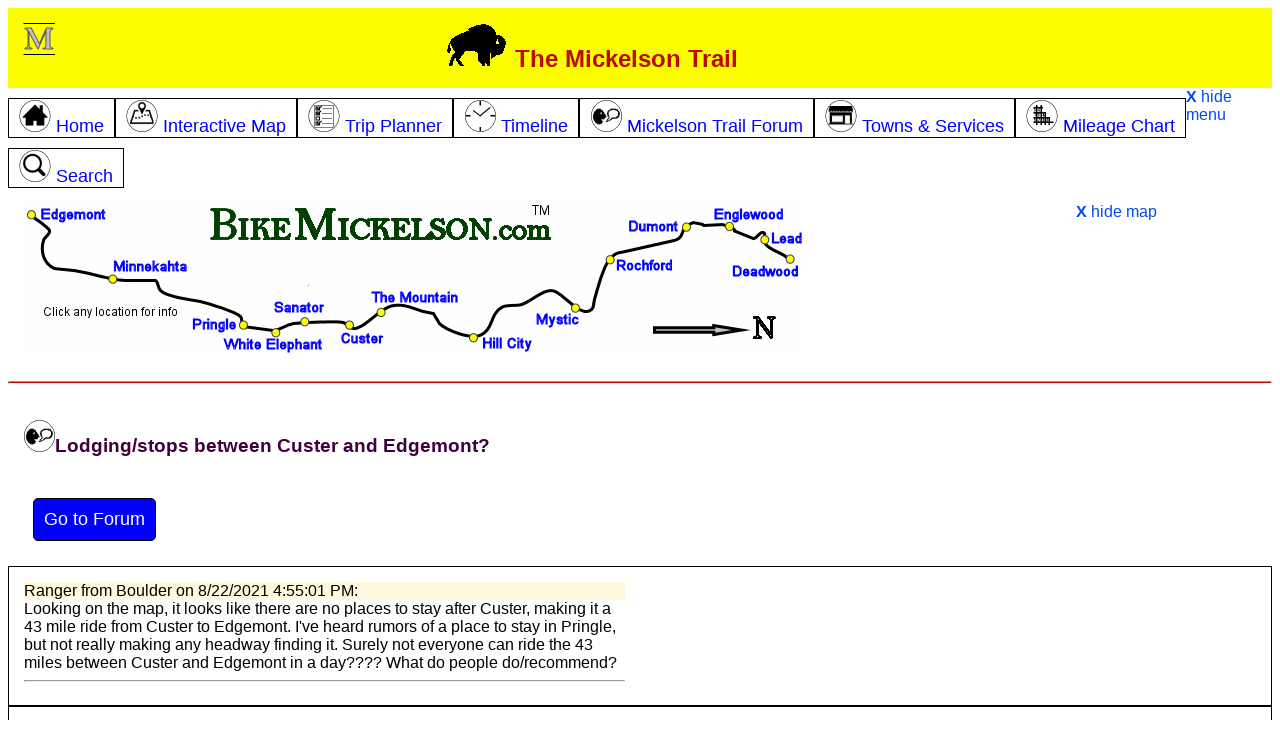

--- FILE ---
content_type: text/html; charset=utf-8
request_url: https://bikemickelson.com/talk.aspx?tid=11619&tonly=1
body_size: 5719
content:


<!DOCTYPE html>

<html>
    <!-- Google tag (gtag.js) -->
<script async src="https://www.googletagmanager.com/gtag/js?id=G-017PWZGN3G"></script>
<script>
    window.dataLayer = window.dataLayer || [];
    function gtag() { dataLayer.push(arguments); }
    gtag('js', new Date());

    gtag('config', 'G-017PWZGN3G');
</script>

    <script type="text/javascript" src="https://ajax.googleapis.com/ajax/libs/jquery/1.4.2/jquery.min.js"></script>
    <script type="text/javascript" src="js/common.js"></script>

    <script type="text/javascript">
        function initLoad() {
            var x = getCookie('menuVisible');
            if (x == 'false') {
                showMenu(); // toggle to hidden
            }
            x = getCookie('mapVisible');
            if (x == 'false') {
                showMap(); // toggle to hidden
            }
            return;
        }
        function showMap() {
            if (document.getElementById('topmap').style.display == 'none') {
                document.getElementById('topmap').style.display = '';
                document.getElementById('showMapLink').style.display = 'none';
                setCookie('mapVisible', 'true', 60);
            } else {
                document.getElementById('topmap').style.display = 'none';
                document.getElementById('showMapLink').style.display = '';
                setCookie('mapVisible', 'false', 60);
            }
            return;
        }
    </script>

    <title>Mickelson Trail Forum</title>
    <meta name="description" content="Mickelson Trail Forum">
    <meta name="keywords" content="Mickelson Trail,forum,businesses,services,planner,trip planner,itinerary">
    <meta name="viewport" content="width=device-width, initial-scale=1.0">
    
    <META NAME="ROBOTS" CONTENT="NOINDEX, FOLLOW">
	<link rel="stylesheet" href="css/Styles.css" type="text/css">
	<link rel="stylesheet" href="css/markers.css" type="text/css" />
	
	<link rel="icon" href="favicon.ico" type="image/x-icon" />
	<link rel="shortcut icon" href="favicon.ico" type="image/x-icon" />
    
    
    
    

    
    
    <script type="text/javascript">
        function hideSubmit() {
            alert("here");
        }
    </script>


</head>
<body  >
    <form name="aspnetForm" method="post" action="/talk.aspx?tid=11619&amp;tonly=1" id="aspnetForm">
<div>
<input type="hidden" name="__VIEWSTATE" id="__VIEWSTATE" value="/wEPDwUKLTk0MjAwNTQ4MA9kFgJmD2QWAgIBD2QWAmYPZBYQAgEPDxYCHgRUZXh0BWc8aDEgY2xhc3M9ImhlYWRpbmdUZXh0Ij48aW1nIHNyYz0iaWMvdGFsay0zMi5wbmciIC8+TG9kZ2luZy9zdG9wcyBiZXR3ZWVuIEN1c3RlciBhbmQgRWRnZW1vbnQ/[base64]" />
</div>

<div>

	<input type="hidden" name="__VIEWSTATEGENERATOR" id="__VIEWSTATEGENERATOR" value="73CEB23F" />
	<input type="hidden" name="__EVENTVALIDATION" id="__EVENTVALIDATION" value="/wEdAAIjukaNpK3Ac8JSb2ffujB+MKSYZiH+GZGDoSsicTXi6+UYqAvUr/Vq1Adex5sRWwvxjb3NKhRMvjeGndbDZ/HF" />
</div>
    <div class="row topheader">
        <div class="col-4 large-desktop-only"><a href="default.aspx"><img src="i/mickelson32.png" alt="Mickelson Trail Home" /></a></div>
        <div class="col-5"><img src="i/bison-44.png" />
            The Mickelson Trail</div>
        <div class="col-3 alignright" style="display:none" id="showMenuLink"><a href="javascript:void showMenu()">menu <img src="i/menu.png" alt="menu" /></a></div>
    </div>
    <div class="row" id="menu">
            <a href="default.aspx"><span class="topmenu col-unset col-s-12" id="menuHome"><img src="ic/home-32.png" /> Home
            </span></a><a href="mickelson-trail-map.aspx"><span class="topmenu col-unset col-s-12" id="menuMap"><img src="ic/map-32.png" /> Interactive Map
            </span></a><a href="planner.aspx"><span class="topmenu col-unset col-s-12" id="menuPlanner"><img src="ic/planner-32.png" /> Trip Planner
            </span></a><a href="timeline.aspx"><span class="topmenu col-unset col-s-12" id="menuTimeline"><img src="ic/clock-32.png" /> Timeline
            </span></a><a href="forum.aspx"><span class="topmenu col-unset col-s-12" id="menuForum"><img src="ic/talk-32.png" /> Mickelson Trail Forum
            </span></a><a href="towns.aspx"><span class="topmenu col-unset col-s-12" id="menuTowns"><img src="ic/services-32.png" /> Towns &amp; Services
            </span></a><a href="mileage-chart.aspx"><span class="topmenu col-unset col-s-12" id="menuMileage"><img src="ic/mile-grid-32.png" /> Mileage Chart
            </span></a><a href="search.aspx"><span class="topmenu col-unset col-s-12" id="menuSearch"><img src="ic/search-32.png" /> Search</span></a>
        <a href="javascript:void showMenu()"><b>X</b> hide menu</a>


    </div>
    <div class="row" id="topmap">
        <div style="display:" class="col-10 large-desktop-only">
        <map name="mapMT">
            <area alt="Mickelson Trail Home" href="default.aspx" shape="rect" coords="181, 0, 543, 53" />
            <area alt="Edgemont" href="edgemont-sd.aspx" shape="rect" coords="0, 0, 88, 26" />
            <area alt="Minnekahta" href="minnekahta-hot-springs.aspx" shape="rect" coords="81, 48, 175, 85" />
            <area alt="Pringle" href="pringle.aspx" shape="rect" coords="158, 106, 227, 131" />
            <area alt="White Elephant" href="white-elephant.aspx" shape="poly" coords="255, 122, 194, 137, 193, 150, 306, 150, 306, 131" />
            <area alt="Sanator" href="sanator.aspx" shape="rect" coords="250, 95, 304, 125" />
            <area alt="Custer" href="custer.aspx" shape="rect" coords="314, 116, 370, 148" />
            <area alt="The Mountain" href="the-mountain.aspx" shape="rect" coords="341, 83, 442, 115" />
            <area alt="Hill City" href="hill-city.aspx" shape="rect" coords="440, 126, 512, 150" />
            <area alt="Mystic" href="mystic.aspx" shape="rect" coords="507, 95, 579, 125" />
            <area alt="Rochford" href="rochford-sd.aspx" shape="rect" coords="578, 47, 659, 76" />
            <area alt="Dumont" href="dumont-trailhead.aspx" shape="rect" coords="596, 12, 678, 36" />            
            <area alt="Englewood" href="englewood.aspx" shape="poly" coords="770, 20, 772, 0, 688, 0, 690, 39, 725, 22" />
            <area alt="Lead" href="lead.aspx" shape="rect" coords="730, 27, 778, 46" />
            <area alt="Deadwood" href="deadwood-sd.aspx" shape="rect" coords="701, 47, 778, 82" />
        </map>
            <img src="i/mickelson-header.gif" usemap="#mapMT" alt="Mickelson Trail" width="779" height="151" >
        </div>
        <div class="col-2 large-desktop-only" style="text-align:left">
            <a href="javascript:void showMap()"><b>X</b> hide map</a>
        </div>

        <div style="display:" class="col-10 med-desktop-only">
            <img src="i/mickelson-header-noclick.gif" alt="Mickelson Trail Map" class="photo-adjust" />
        </div>        
        <div class="col-2 med-desktop-only">
            <a href="javascript:void showMap()"><b>X</b> hide map</a>
        </div>
    </div>
        <div class="row alignright" style="display:none" id="showMapLink"><a href="javascript:void showMap()">+ show basic map</a></div>
        
    <hr class="topHR" />


    
    
    <div class="row">
        <div class="col-10 ">
            <span id="ctl00_ContentPlaceHolder1_lblHeader"><h1 class="headingText"><img src="ic/talk-32.png" />Lodging/stops between Custer and Edgemont?</i></h1></span>
        <br />
            <span id="ctl00_ContentPlaceHolder1_lblCancelAndReturn"><a href="forum.aspx"><span class="spanbutton">Go to Forum</span></a></span>
        </div>
    </div>

      <!-- pnlEntry -->

    

    

    
    
    <span id="ctl00_ContentPlaceHolder1_lblForum"><div class="inabox"><div class="row"><div class="col-6"><div class="row altrow">Ranger from Boulder on 8/22/2021 4:55:01 PM:</div><div class="row">Looking on the map, it looks like there are no places to stay after Custer, making it a 43 mile ride from Custer to Edgemont. I've heard rumors of a place to stay in Pringle, but not really making any headway finding it. Surely not everyone can ride the 43 miles between Custer and Edgemont in a day???? What do people do/recommend?</div><hr></div></div></div><div class="inabox"><div class="row"><div class="col-1">&nbsp;</div><div class="col-6"><div class="row altrow">AJ on 8/25/2021 6:32:49 AM:</div><div class="row">You can easily do the 43 mile ride from Custer to Edgemont in a day.  It's mostly all downhill.  I remember certain chunks of it we were cruising at 20 mph, hardly peddling.  We did Hill City to Edgemont in about 6-7 hours. We were not avid bikers at the time, so if you are in decent physical shape - it shouldn't be a problem.</div><hr></div></div></div><div class="inabox"><div class="row"><div class="col-1">&nbsp;</div><div class="col-6"><div class="row altrow">Mike from Irvine, CA on 10/8/2021 3:40:03 PM:</div><div class="row">I agree with AJ. I did the Mickelson in 2 days (Deadwood to Hill City in 3.5hrs and then Hill City to Edgemont in 4hrs), and it was far easier than it looked on paper. Next time I'll do it in one day, and I'm not a particularly strong rider. North to South, there is a lot of downhill.</div><hr></div></div></div><div class="inabox"><div class="row"><div class="col-1">&nbsp;</div><div class="col-6"><div class="row altrow">JDM from ND on 10/8/2021 4:44:48 PM:</div><div class="row">If it makes you feel any different, my group did it.  We consisted of 4 adults who are not avid riders, and 4 kids ranging from 7-11.<br /><br />It wasn't a cake walk, and I would say it seems mostly flat with some downhills and the occasional uphill thrown in.<br /><br />Here is the elevation map:<br />https://bikemickelson.com/elevation.aspx<br /><br />The Forest service has one as well.</div><hr></div></div></div><div class="inabox"><div class="row"><div class="col-1">&nbsp;</div><div class="col-6"><div class="row altrow">Anonymous from Denver on 5/26/2022 8:48:50 PM:</div><div class="row">The Plenty Star Ranch is just north of Pringle, so that would save a few miles. They have a couple nice cabins, plus camping shoes.</div><hr></div></div></div></span>
    
    
    
    
    
    
    
    
    
    
    <input type="hidden" name="ctl00$ContentPlaceHolder1$hidMode" id="ctl00_ContentPlaceHolder1_hidMode" value="textonly" />



    <div class="footer">
    <span id="ctl00_lblTextAd"></span>
        <div class="row">&nbsp;</div>
        <b>FEEDBACK!</b> - Please <a href="contact.aspx">let us know</a> if you have suggestions, corrections, complaints, or ideas.  Your input is valued and appreciated - thanks in advance!
        <hr />
        <div class="row">            
            <span class="col-unset col-s-12 mobile-only"><b>More info:</b></span>
            <span class="col-unset col-s-12"><a href="default.aspx" class="whitelink">Mickelson Trail Home</a></span>
            <span class="col-unset col-s-12"><a href="mickelson-trail-map.aspx">Mickelson Trail Map</a></span>
            <span class="col-unset col-s-12"><a href="planner.aspx">Trip Planner</a></span>
            <span class="col-unset col-s-12"><a href="timeline.aspx">Travel Timeline</a></span>
            <span class="col-unset col-s-12"><a href="forum.aspx">Forum</a></span>
            <span class="col-unset col-s-12"><a href="towns.aspx">Towns & Services</a></span>
            <span class="col-unset col-s-12"><a href="mileage-chart.aspx">Mileage Chart</a></span>
            <span class="col-unset col-s-12"><a href="search.aspx">Search</a></span>
            <span class="col-unset col-s-12"><a href="advertise.aspx">Advertise</a></span>
            <span class="col-unset col-s-12"><a href="contact.aspx">Contact Us</a></span>
        </div>
        <div class="row"> &nbsp; </div>
        <div class="row">
	        By using this website, you agree to the <a href="terms.aspx">Terms and Conditions</a>.
            
            <span id="cookieLink"><br /><a href="javascript:void showCookieInfo()">how this website uses cookies</a></span>
            <div id="cookieInfo" class="row" style="display:none">
                <hr />
                <div class="col-3">&nbsp;</div>
                <div class="col-6">
                    <b>How BikeMickelson.com uses cookies</b><br />
                    BikeMickelson uses cookies to remember your settings, to improve and customize your website experience.
                    <br /><br />
                    For example, if you are on the Deadwood page and then browse to the Mileage Chart, the distances from Deadwood will be pre-highlighted for you.
                    If you come back to the website a few days later, the Mileage Chart page will remember that Deadwood was your selected city.  As another example, you can return to the Trip Planner tool after a few days, 
                    and the website will remember your preferences for starting city, ending city, types of services, etc.
                    <br /><br />
                    Cookies are stored on your computer. BikeMickelson does not collect this information, and does not use it in any way other than to customize your website experience.
                    <br /><br />
                    You can disable cookies, and the website will work fine without them.  
                    However, without cookies you will have to keep choosing your settings (such as starting town) on various web pages.
                    <br /><br />
                    <a href="terms.aspx">BikeMickelson.com full Terms and Conditions</a>.
                </div>
                <div class="col-3">&nbsp;</div>
            </div>

	        <br>This information may not be copied or reproduced in any way.<br />
	        &copy; Copyright 2026  BikeMickelson.  All rights reserved.<br /> 
	        BikeMickelson.com and BikeMickelson are registered trademarks.&nbsp;&nbsp;&nbsp;
        </div>
        
        
    </div>
     
    

<script type="text/javascript">
//<![CDATA[
initLoad();//]]>
</script>
</form>
</body>
</html>


--- FILE ---
content_type: text/css
request_url: https://bikemickelson.com/css/Styles.css
body_size: 3581
content:
/* Mickelson */

body {
    BACKGROUND-COLOR: white;
    FONT-FAMILY: Verdana, Helvetica, sans-serif;
    /*FONT-SIZE: .6em;*/
    FONT-WEIGHT: normal;
    LETTER-SPACING: normal;
    TEXT-TRANSFORM: none;
    WORD-SPACING: normal;
    text-decoration: none;
}
/* https://www.w3schools.com/css/css_rwd_grid.asp  */

* {
    box-sizing: border-box;
}

.row::after {
    content: "";
    clear: both;
    display: table;
}   

[class*="col-"] {
    float: left;
    padding: 15px;
}

img {
    border: 0;
}

/* For mobile phones: */
[class*="col-"] {
    width: 100%;
}

.panelContainer {
}

.leftPanel {
    margin-right: 5px;
    margin-left: 5px;
    /*border: 1px solid red;*/
}

.centerPanel {
}

.rightPanel {
    margin-right: 5px;
    margin-left: 5px;
    /*border: 1px solid black;*/
}


.flex-container {
    display: flex;
    /*    flex-wrap: wrap;
    flex-direction:row;
    justify-content: center;*/
}

    .flex-container > div {
        margin-left: 5px;
        margin-right: 5px;
    }



.col-s-0 {
    width: 0%;
}

.col-s-0pt5 {
    width: 4.16%;
}

.col-s-1 {
    width: 8.33%;
}

.col-s-1pt25 {
    width: 10.4%;
}

.col-s-1pt5 {
    width: 12.5%;
}

.col-s-2 {
    width: 16.66%;
}

.col-s-2pt5 {
    width: 20.8%;
}

.col-s-3 {
    width: 25%;
}

.col-s-3pt3 {
    width: 27.78%;
}

.col-s-3pt5 {
    width: 29.15%;
}

.col-s-4 {
    width: 33.33%;
}

.col-s-4pt5 {
    width: 37.5%;
}

.col-s-5 {
    width: 41.66%;
}
.col-s-5pt5 {
    width: 45.75%;
}

.col-s-6 {
    width: 50%;
}

.col-s-7 {
    width: 58.33%;
}

.col-s-8 {
    width: 66.66%;
}

.col-s-9 {
    width: 75%;
}

.col-s-10 {
    width: 83.33%;
}

.col-s-11 {
    width: 91.66%;
}

.col-s-12 {
    width: 100%;
}


/* For tablets: */
@media only screen and (min-width: 600px) {
    .col-m-0 {
        width: 0%;
    }

    .col-m-0pt5 {
        width: 4.16%;
    }

    .col-m-1 {
        width: 8.33%;
    }

    .col-m-1pt25 {
        width: 10.4%;
    }

    .col-m-1pt5 {
        width: 12.5%;
    }

    .col-m-2 {
        width: 16.66%;
    }

    .col-m-2pt5 {
        width: 20.8%;
    }

    .col-m-3 {
        width: 25%;
    }

    .col-m-3pt3 {
        width: 27.78%;
    }

    .col-m-3pt5 {
        width: 29.15%;
    }

    .col-m-4 {
        width: 33.33%;
    }

    .col-m-4pt5 {
        width: 37.5%;
    }

    .col-m-5 {
        width: 41.66%;
    }
    .col-m-5pt5 {
        width: 45.75%;
    }

    .col-m-6 {
        width: 50%;
    }

    .col-m-7 {
        width: 58.33%;
    }

    .col-m-8 {
        width: 66.66%;
    }

    .col-m-9 {
        width: 75%;
    }

    .col-m-10 {
        width: 83.33%;
    }

    .col-m-11 {
        width: 91.66%;
    }

    .col-m-12 {
        width: 100%;
    }

    .panelContainer {
        /*display: inline;*/
        display: flex;
    }

    .leftPanel {
        margin-right: 5px;
        margin-left: 5px;
        display: inline;
    }

    .centerPanel {
        display: inline;
    }

    .rightPanel {
        margin-right: 5px;
        margin-left: 5px;
        display: inline;
    }
}

/* For desktop: */
@media only screen and (min-width: 768px) {
    .col-0pt5 {
        width: 4.16%;
    }

    .col-1 {
        width: 8.33%;
    }

    .col-1pt25 {
        width: 10.4%;
    }

    .col-1pt5 {
        width: 12.5%;
    }

    .col-2 {
        width: 16.66%;
    }

    .col-2pt5 {
        width: 20.8%;
    }

    .col-3 {
        width: 25%;
    }

    .col-3pt3 {
        width: 27.78%;
    }

    .col-3pt5 {
        width: 29.15%;
    }

    .col-4 {
        width: 33.33%;
    }

    .col-4pt5 {
        width: 37.5%;
    }

    .col-5 {
        width: 41.66%;
    }
    .col-5pt5 {
        width: 45.75%;
    }

    .col-6 {
        width: 50%;
    }

    .col-7 {
        width: 58.33%;
    }

    .col-8 {
        width: 66.66%;
    }

    .col-9 {
        width: 75%;
    }

    .col-10 {
        width: 83.33%;
    }

    .col-11 {
        width: 91.66%;
    }

    .col-12 {
        width: 100%;
    }

    .col-unset {
        width: unset;
    }

    .panelContainer {
        /*display: table;*/ /* https://stackoverflow.com/questions/3930526/how-can-i-make-the-middle-column-div-always-expand-to-fit */
        display: flex;
    }

    .leftPanel {
        margin-right: 5px;
        margin-left: 5px;
        display: table-cell;
    }

    .centerPanel {
        /*display: table-cell;*/
    }

    .centerPanelTop {
        display: table-cell;
        margin-bottom: 10px;
    }

    .rightPanel {
        margin-right: 5px;
        margin-left: 5px;
        display: table-cell;
    }
}


/* med & large screen sizes; source: http://ageekandhisblog.com/css-how-to-easily-hide-content-on-only-mobile-or-only-desktop/ */
@media (min-width:600px) {
    .mobile-only {
        display: none !important;
    }

    .non-mobile-only {
        display: block !important;
    }

    .med-desktop-only {
        display: block !important;
    }

    .large-desktop-only {
        display: none !important;
    }
}

/* small screen sizes */
@media (max-width: 599px) {
    .mobile-only {
        display: block !important;
    }

    .non-mobile-only {
        display: none !important;
    }

    .med-desktop-only {
        display: none !important;
    }

    .large-desktop-only {
        display: none !important;
    }
}

/* large screen sizes */
@media (min-width:1211px) {
    .mobile-only {
        display: none !important;
    }

    .non-mobile-only {
        display: block !important;
    }

    .med-desktop-only {
        display: none !important;
    }

    .large-desktop-only {
        display: block !important;
    }
}



.inabox {
    border: 1px solid black;
}

.milechart {
    border: 1px solid black;
    font-size: smaller;
}

.smallerfont {
    font-size: smaller;
}


.photo-adjust {
    max-width: 100%;
    height: auto;
    margin-bottom: 0px;
}

    a:link, a:visited {
    color: #034af3;
    text-decoration: none;
}

a:hover {
    color: #6B0707;
}

a:active {
    color: #034af3;
    text-decoration: none;
}

.whitelink {
    color: white;
    text-decoration: none;
}

.planner-service {
    margin: 3px;
    text-align: center;
}
.city-service {
    text-align: center;
}
.fullURL {  /* URL containing querystring for settings to return to a page */
   color: blue;
   font-size:0.8em;
}

.topheader {
    font-weight: bold;
    background-color: #FCFE00; /* #014101 = dark green; #00008B - dark blue ; #BD090A - red */
    color: #BD090A; /* #BD090A-red;#D2FFDE-light green; #FCFE00-yellow */
    font-size: 1.5em;
}
.topHR {
    color: #00008B;
    background-color: #BD090A;
    height: 3px;
}
.headerbar {  /* header for service listings on various pages */
    background-color: #0000FF; /* blue */
    color: white; /*  */
    font-weight: bold;
    border-top: 1px solid white; 
}

.highlightrow {
    background-color: #FFFF00; /* yellow */
}
.altrow {
    background-color:cornsilk ;  /* green:#D2FFDE*/
}
.helpmessage {
    color: #FF0000; /* red */
}
.smallrednote {
    color: #FF0000; /* red */
    font-size: 0.6em;
}
.boldText {
    font-weight: bold;
}
.credit {
    color: #000000; /* black */
    font-size: 0.6em;
}
.subtext {
    color: #000000; /* black */
    font-size: 0.7em;
    text-align: center;
    display: inline-block;
    width:64px;
}
.highlight {
    background-color: #FFFF00; /* yellow */
}
.legend {
    background-color: #f9f9ea; /* pale yellow */
}

.narrowButton {
    background-color: #0000FF; /* blue */
    color: #FFFF00; /* yellow */
    border-radius: 5px;
}

.narrowButtonApply {
    background-color: lightgreen;
    color: white;
    padding: 5px 10px 5px 10px;
    border: 1px solid black;
    font-size: 1.1em;
    border-radius: 5px;
}

.narrowButtonCancel { /* spanbutton without top & bottom margins*/
    background-color: orangered;
    color: white;
    padding: 5px 10px 5px 10px;
    border: 1px solid black;
    font-size: 1.1em;
    border-radius: 5px;
}
.shrinkExpandLink {
    background-color: #0000FF; /* blue */
    color: #FFFF00; /* yellow */
}
.settingsBox {
    background-color: #F2F2F2; /* light gray */
}
.hr {
    color: #00008B;
    background-color: #00008B;
}

.alignright {
    text-align: right;
}

.hide {
    display: none;
}

.show {
    display: inline;
}

.selectedmenu {
    background-color: yellow;
    padding: 1px 10px 0px 10px; /* inner */
    margin: 10px 0px 0px 0px; /* outer */
    display: inline-block;
    border: 2px solid black;
}

.spanbutton { /* make a span look like a button*/
    background-color: blue;
    color: white;
    padding: 10px 10px 10px 10px;
    margin: 10px 10px 10px 10px; /* top & bottom margin only work on span with display:inline-block */
    display: inline-block;
    border: 1px solid black;
    font-size: 1.1em;
    border-radius: 5px;
}

.spanbuttonslim { /* spanbutton without top & bottom margins*/
    background-color: blue;
    color: white;
    padding: 5px 10px 5px 10px;
    border: 1px solid black;
    font-size: 1.1em;
    border-radius: 5px;
}

.topmenu { /* menu under top banner*/
    background-color: white;
    color: blue;
    padding: 1px 10px 0px 10px;  /* inner */
    margin: 10px 0px 0px 0px; /* outer */
    display: inline-block;
    font-size: 1.1em;
    border: 1px solid black;
    text-align:center;
    vertical-align:top;
}

.footer { /* SITE SPECIFIC*/
    font-weight: normal;
    background-color: snow; /* #D2FFDE - light green; #014101 = dark green; #00008B - dark blue */
    color: #014101;
    FONT-SIZE: small;
    text-align: center;
}

.leftPanel {
    margin-right: 5px;
    margin-left: 5px;
}

.rightPanel {
    margin-right: 5px;
    margin-left: 5px;
    display: table-cell;
    border: 1px solid red;
    vertical-align:top;
    text-align:center;
}

.centerPanel {
}
.centerPanelTop {
    display: table-cell;
    margin-bottom: 10px;
}


.flex-container {
    display: flex;
/*    flex-wrap: wrap;
    flex-direction:row;
    justify-content: center;*/
}

    .flex-container > div {
        margin-left: 5px;
        margin-right: 5px;
    }

.headingText {
    color: #400040; /* plum */
    FONT-SIZE: 1.2em;
    font-weight: bold;
}

.subHeadingText {
    color: #400040; /* plum */
    FONT-SIZE: 1.0em;
    font-weight: bold;
}

.subSubHeadingText {
    color: black;
    FONT-SIZE: small;
    font-weight: normal;
}


.contentBackground {
    background-color: whitesmoke;
    border-radius: 8px;
}

.contentContainer {
    background-color: white;
    border-radius: 8px;
    margin-left: 2px;
    margin-right: 2px;
    margin-bottom: 3px;
}

.contentContent {
    background-color: white;
    border-radius: 8px;
    margin-right: 2px;
    margin-bottom: 3px;
}

.contentContentYellow {
    background-color: yellow;
    border-radius: 8px;
    margin-right: 2px;
    margin-bottom: 3px;
}

.spaceTop {
    margin-top: 3px;
}

.spaceLeft {
    margin-left: 3px;
}

.spaceUnder {
    margin-bottom: 1em;
}

.superTM {
    vertical-align: super;
    font-size: 0.5em;
}
.roundtrip {
    color: brown; /* purple */
    font-style: italic;
}